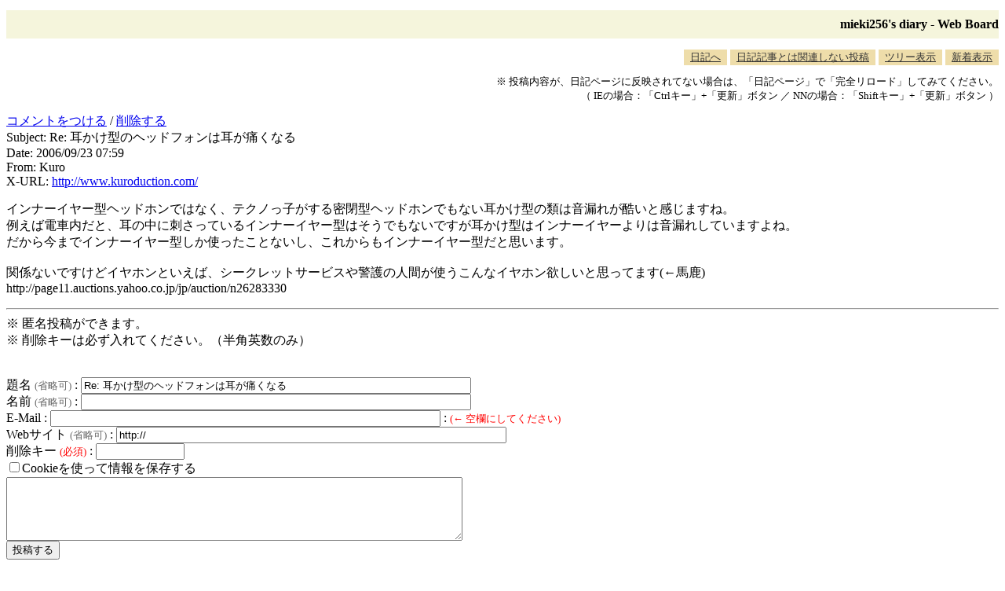

--- FILE ---
content_type: text/html; charset=EUC-JP
request_url: http://blawat2015.no-ip.com/~mieki256/diary/board.cgi?act=hitori&refid=3233
body_size: 1626
content:
<!DOCTYPE HTML PUBLIC "-//W3C//DTD HTML 4.01 Transitional//EN"
"http://www.w3.org/TR/REC-html40/loose.dtd">
<html lang="ja">
<head>
<meta http-equiv="Content-Type" CONTENT="text/html; charset=euc-jp">
<meta http-equiv="Content-Style-Type" content="text/css">
<META HTTP-EQUIV="Pragma" CONTENT="no-cache">
<META HTTP-EQUIV="Cache-Control" CONTENT="no-cache">
<META EQUIV="expires" CONTENT="0">
<link rel="STYLESHEET" type="text/css" href="board.css" media="all"><title>mieki256's diary - Web Board</title>
</head>
<body>
<h2>mieki256's diary - Web Board</h2>
<!-- <a href="/~mieki256/diary/?">日記へ</a> / -->
<div class="tab">
<ul class="tab">
<li><a href="./">日記へ</a></li>
<li><a href="board.cgi?act=hitori">日記記事とは関連しない投稿</a></li>
<li><a href="board.cgi">ツリー表示</a></li>
<li><a href="board.cgi?act=list">新着表示</a></li>
</ul>
</div>
<div class="notes">
<p>
※ 投稿内容が、日記ページに反映されてない場合は、「日記ページ」で「完全リロード」してみてください。<br>
（ IEの場合：「Ctrlキー」+「更新」ボタン ／ NNの場合：「Shiftキー」+「更新」ボタン ）
</p>
</div>
<div class="article">
<div><a href="board.cgi?act=hitori&amp;refid=3233">コメントをつける</a> / <a href="board.cgi?act=delete&amp;msgid=3233">削除する</a></div>
<div class="header">
Subject: Re: 耳かけ型のヘッドフォンは耳が痛くなる<br>
Date: 2006/09/23 07:59<br>
From: Kuro<br>
X-URL: <a href="http://www.kuroduction.com/">http://www.kuroduction.com/</a><br>
</div>
<p>インナーイヤー型ヘッドホンではなく、テクノっ子がする密閉型ヘッドホンでもない耳かけ型の類は音漏れが酷いと感じますね。<br>例えば電車内だと、耳の中に刺さっているインナーイヤー型はそうでもないですが耳かけ型はインナーイヤーよりは音漏れしていますよね。<br>だから今までインナーイヤー型しか使ったことないし、これからもインナーイヤー型だと思います。<br><br>関係ないですけどイヤホンといえば、シークレットサービスや警護の人間が使うこんなイヤホン欲しいと思ってます(←馬鹿)<br>http://page11.auctions.yahoo.co.jp/jp/auction/n26283330</p>
</div>
<form method="POST" action="board.cgi">
<input type="hidden" name="act" value="kakikaki">
<input type="hidden" name="diary" value="200609212">
<input type="hidden" name="refid" value="3233">
<hr>
※ 匿名投稿ができます。<br>
※ 削除キーは必ず入れてください。（半角英数のみ）<br><br>
<br>
題名 <small><font color=dimgray>(省略可)</font></small> : <input type="text" size="60" name="subject" value="Re: 耳かけ型のヘッドフォンは耳が痛くなる"><br>
名前 <small><font color=dimgray>(省略可)</font></small> : <input type="text" size="60" name="name" value=""><br>
E-Mail : <input type="text" size="60" name="email" value=""> : <small><font color=red>(← 空欄にしてください)</font></small><br>
Webサイト <small><font color=dimgray>(省略可)</font></small> : <input type="text" size="60" name="site" value="http://"><br>
削除キー <small><font color=red>(必須)</font></small> : <input type="text" size="12" name="key" value="" style="ime-mode:disabled;"><br>
<input type="checkbox" name="cookie" value="on" >Cookieを使って情報を保存する<br>
<textarea name="body" rows=5 cols=70>
</textarea>
<br><input type="submit" value="投稿する"></form>
<p id="copyright">
HNS Board-0.1.1 Copyright (c) by <a href="http://www.h14m.org/">HyperNikkiSystem Project</a> 2002
</p>

</body>
</html>
